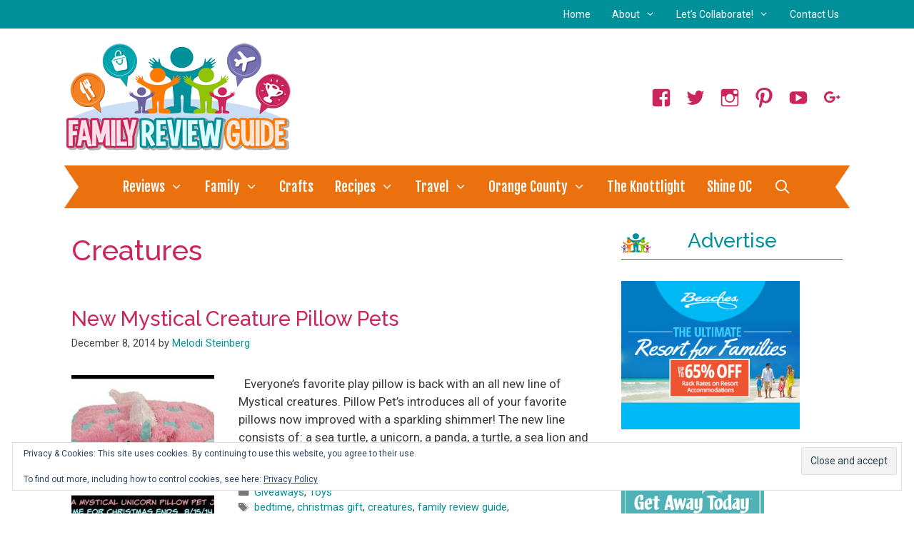

--- FILE ---
content_type: text/html; charset=utf-8
request_url: https://www.google.com/recaptcha/api2/aframe
body_size: 268
content:
<!DOCTYPE HTML><html><head><meta http-equiv="content-type" content="text/html; charset=UTF-8"></head><body><script nonce="B8r7Xt3g0UscZ_AMfbWZyA">/** Anti-fraud and anti-abuse applications only. See google.com/recaptcha */ try{var clients={'sodar':'https://pagead2.googlesyndication.com/pagead/sodar?'};window.addEventListener("message",function(a){try{if(a.source===window.parent){var b=JSON.parse(a.data);var c=clients[b['id']];if(c){var d=document.createElement('img');d.src=c+b['params']+'&rc='+(localStorage.getItem("rc::a")?sessionStorage.getItem("rc::b"):"");window.document.body.appendChild(d);sessionStorage.setItem("rc::e",parseInt(sessionStorage.getItem("rc::e")||0)+1);localStorage.setItem("rc::h",'1769646753150');}}}catch(b){}});window.parent.postMessage("_grecaptcha_ready", "*");}catch(b){}</script></body></html>